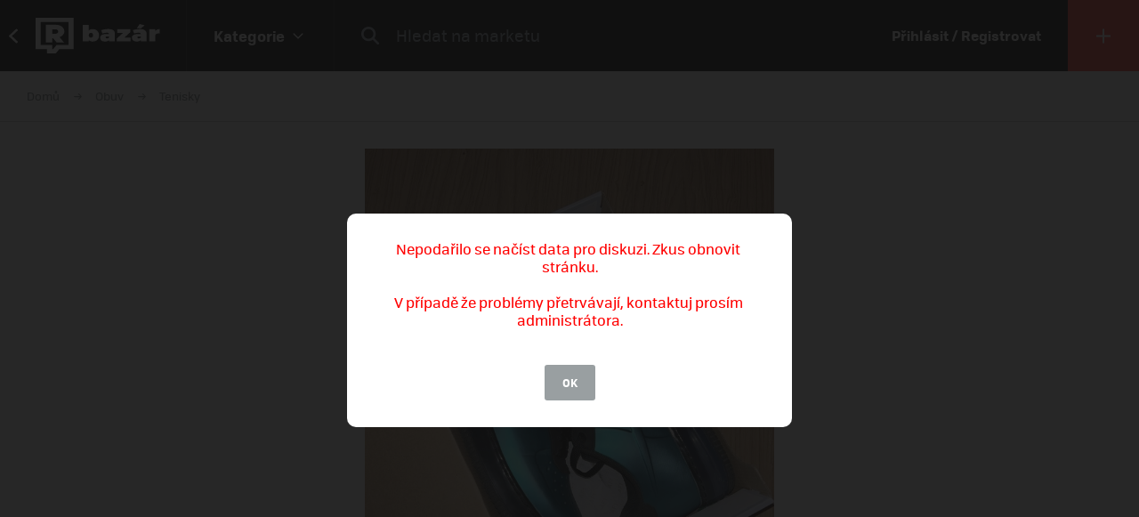

--- FILE ---
content_type: text/html; charset=UTF-8
request_url: https://market.refresher.cz/product/95311/nike-af1-2012
body_size: 8226
content:
<!DOCTYPE html>
<html>
    <head>
        <meta charset="UTF-8"/>
        <meta name="viewport" content="width=device-width, initial-scale=1"/>
        <meta name="robots" content="index, follow"/>
        <link rel="manifest" href="/manifest.json"/>

        <title>Nike af1 2012 | REFRESHER Market</title><link rel="canonical" href="https://market.refresher.cz/product/95311/nike-af1-2012"/><meta property="og:title" content="Nike af1 2012 | REFRESHER Market"/><meta property="og:url" content="https://market.refresher.cz/product/95311/nike-af1-2012"/><meta property="og:image" content="https://refstatic.sk/market/d2bcfc01-5528-59e5-a0e4-5c5f4b81b863.jpeg?c=w&amp;is=1200x630c&amp;iw=watermark.png&amp;iwp=-40x-40&amp;iws=210x62&amp;s=be26479a2b87b058a6a9cd783ff34e96da52dc87942db6dc61d73c8e340e791c"/><meta property="og:image:secure_url" content="https://refstatic.sk/market/d2bcfc01-5528-59e5-a0e4-5c5f4b81b863.jpeg?c=w&amp;is=1200x630c&amp;iw=watermark.png&amp;iwp=-40x-40&amp;iws=210x62&amp;s=be26479a2b87b058a6a9cd783ff34e96da52dc87942db6dc61d73c8e340e791c"/><meta property="og:image:width" content="1200"/><meta property="og:image:height" content="630"/>
        <script type="application/ld+json">{"@context":"http:\/\/schema.org","@type":"Organization","name":"REFRESHER, s.r.o.","url":"https:\/\/refresher.cz\/"}</script><script type="application/ld+json">{"@context":"http:\/\/schema.org","@type":"BreadcrumbList","itemListElement":[{"@type":"ListItem","position":1,"item":{"@id":"https:\/\/market.refresher.cz\/bazar","name":"REFRESHER Market"}},{"@type":"ListItem","position":2,"item":{"@id":"https:\/\/market.refresher.cz\/category\/obuv","name":"Obuv"}},{"@type":"ListItem","position":3,"item":{"@id":"https:\/\/market.refresher.cz\/category\/obuv-tenisky","name":"Tenisky"}}]}</script><script type="application/ld+json">{"@context":"http:\/\/schema.org","@type":"Product","name":"Nike af1 2012","image":"https:\/\/refstatic.sk\/market\/d2bcfc01-5528-59e5-a0e4-5c5f4b81b863.jpeg?c=w&is=1200x630c&iw=watermark.png&iwp=-40x-40&iws=210x62&s=be26479a2b87b058a6a9cd783ff34e96da52dc87942db6dc61d73c8e340e791c","offers":{"@type":"Offer","price":3355,"priceCurrency":"CZK","availability":"http:\/\/schema.org\/InStock","itemCondition":"http:\/\/schema.org\/UsedCondition"}}</script>
        <link rel="icon" type="image/png" href="/favicon.png" sizes="32x32"/>

        <link rel="stylesheet" href="/build/bundle.90f2d10e.css">
        <script src="/build/bundle.eec585a5.js"></script>

        
                    <script src="https://www.googletagservices.com/tag/js/gpt.js" async></script>
            <script>

				var googletag = googletag || {};
				googletag.cmd = googletag.cmd || [];

				function slotRender(event) {
					if( !event.isEmpty ) {
						var adElement = document.getElementById(event.slot.getSlotElementId());
						adElement.classList.add('padding');
					}
				}

				googletag.cmd.push(function() {
					var sizeMappingFullwidth = googletag.sizeMapping().addSize([0, 0], [[300, 100], [300, 250], [300, 300], [300, 600], [320, 100], [336, 280]]).addSize([800, 200], [[728, 90], [750, 100], [900, 200], [970, 90], [970, 210], [970, 250], [990, 315], [998, 200], [1000, 100], [1200, 150], [1260, 150], [1260, 400]]).build();

					googletag.defineSlot('/30527867/above_content', [[300, 100], [300, 250], [300, 300], [300, 600], [320, 100], [336, 280], [728, 90], [750, 100], [900, 200], [970, 90], [970, 210], [970, 250], [990, 315], [998, 200], [1000, 100], [1200, 150], [1260, 150], [1260, 400]], 'dfp-up').defineSizeMapping(sizeMappingFullwidth).addService(googletag.pubads());
					googletag.defineSlot('/30527867/below_content', [[300, 100], [300, 250], [300, 300], [300, 600], [320, 100], [336, 280], [728, 90], [750, 100], [900, 200], [970, 90], [970, 210], [970, 250], [990, 315], [998, 200], [1000, 100], [1200, 150], [1260, 150], [1260, 400]], 'dfp-down').defineSizeMapping(sizeMappingFullwidth).addService(googletag.pubads());

					googletag.pubads().collapseEmptyDivs(true);
					googletag.pubads().setTargeting('project', 'market');
					googletag.pubads().addEventListener('slotRenderEnded', function(event) { slotRender(event); });
					googletag.pubads().enableLazyLoad();
					googletag.enableServices();
				});

            </script>
                <script>(function(){var dbpr=100;if(Math.random()*100>100-dbpr){var d="dbbRum",w=window,o=document,a=addEventListener,scr=o.createElement("script");scr.async=!0;w[d]=w[d]||[];w[d].push(["presampling",dbpr]);["error","unhandledrejection"].forEach(function(t){a(t,function(e){w[d].push([t,e])});});scr.src="https://cdn.debugbear.com/R3wTZERhQkwi.js";o.head.appendChild(scr);}})()</script>
    </head>
    <body>
        
    <!-- Google Tag Manager -->
        <script>
        (function(w,d,s,l,i){w[l]=w[l]||[];w[l].push({'gtm.start':
                new Date().getTime(),event:'gtm.js'});var f=d.getElementsByTagName(s)[0],
            j=d.createElement(s),dl=l!='dataLayer'?'&l='+l:'';j.async=true;j.src=
            'https://www.googletagmanager.com/gtm.js?id='+i+dl;f.parentNode.insertBefore(j,f);
        })(window,document,'script','dataLayer','GTM-NKQKBP9');
    </script>
    <!-- End Google Tag Manager -->

    
    
            <script type="text/javascript">
            var pp_gemius_identifier = 'B82QneuKY6scUKbrHijI13aIXqxNuC_QDvVn3a0rlVv.Q7';
        </script>
        <script type="text/javascript">
            // lines below shouldn't be edited
            function gemius_pending(i) {
                window[i] = window[i] || function () {
                    var x = window[i + '_pdata'] = window[i + '_pdata'] || [];
                    x[x.length] = arguments;
                };
            };
            gemius_pending('gemius_hit');
            gemius_pending('gemius_event');
            gemius_pending('pp_gemius_hit');
            gemius_pending('pp_gemius_event');
            (function (d, t) {
                try {
                    var gt = d.createElement(t), s = d.getElementsByTagName(t)[0],
                        l = 'http' + ((location.protocol == 'https:') ? 's' : '');
                    gt.setAttribute('async', 'async');
                    gt.setAttribute('defer', 'defer');
                    gt.src = l + '://spir.hit.gemius.pl/xgemius.js';
                    s.parentNode.insertBefore(gt, s);
                } catch (e) {
                }
            })(document, 'script');

        </script>
    


                    
<div class="header">
    <div class="header-desktop">
                    <a class="header-desktop-back" href="https://refresher.cz">
                <span class="header-desktop-back-label">
                    přejít na refresher
                </span>
            </a>
            <a class="header-logo --bazar-logo" title="REFRESHER Market" href="https://market.refresher.cz/bazar">REFRESHER Market</a>
                                            <div class="header-cats">
                    <div class="header-cats-btn">
                        <div class="header-cats-label">Kategorie</div>
                        <div class="header-cats-icon"></div>
                    </div>
                </div>
                <div class="HeaderDesktop-Category-Panel">
                    <div class="HeaderDesktop-Category-List">
                                                                                <div class="HeaderDesktop-Category-Item">
                                <a class="HeaderDesktop-Category-Icon HeaderDesktop-Category-Icon-1" href="https://market.refresher.cz/category/obuv"></a>
                                <a class="HeaderDesktop-Category-Title" href="https://market.refresher.cz/category/obuv">
                                    Obuv
                                </a>
                                <div class="HeaderDesktop-Category-Children">
                                                                            <a class="HeaderDesktop-Category-Child" href="https://market.refresher.cz/category/obuv-tenisky">
                                            Tenisky
                                        </a>
                                                                            <a class="HeaderDesktop-Category-Child" href="https://market.refresher.cz/category/obuv-boty">
                                            Boty
                                        </a>
                                                                    </div>
                            </div>
                                                                                <div class="HeaderDesktop-Category-Item">
                                <a class="HeaderDesktop-Category-Icon HeaderDesktop-Category-Icon-2" href="https://market.refresher.cz/category/obleceni"></a>
                                <a class="HeaderDesktop-Category-Title" href="https://market.refresher.cz/category/obleceni">
                                    Oblečení
                                </a>
                                <div class="HeaderDesktop-Category-Children">
                                                                            <a class="HeaderDesktop-Category-Child" href="https://market.refresher.cz/category/oblecenie-tricka">
                                            Trička
                                        </a>
                                                                            <a class="HeaderDesktop-Category-Child" href="https://market.refresher.cz/category/oblecenie-mikiny">
                                            Mikiny
                                        </a>
                                                                            <a class="HeaderDesktop-Category-Child" href="https://market.refresher.cz/category/oblecenie-bundy">
                                            Bundy
                                        </a>
                                                                            <a class="HeaderDesktop-Category-Child" href="https://market.refresher.cz/category/oblecenie-kalhoty">
                                            Kalhoty
                                        </a>
                                                                            <a class="HeaderDesktop-Category-Child" href="https://market.refresher.cz/category/oblecenie-doplnky">
                                            Doplňky
                                        </a>
                                                                            <a class="HeaderDesktop-Category-Child" href="https://market.refresher.cz/category/obkecenie-kosile">
                                            Košile
                                        </a>
                                                                    </div>
                            </div>
                                                                                <div class="HeaderDesktop-Category-Item">
                                <a class="HeaderDesktop-Category-Icon HeaderDesktop-Category-Icon-5" href="https://market.refresher.cz/category/modni-doplnky"></a>
                                <a class="HeaderDesktop-Category-Title" href="https://market.refresher.cz/category/modni-doplnky">
                                    Modní doplňky
                                </a>
                                <div class="HeaderDesktop-Category-Children">
                                                                    </div>
                            </div>
                                                                                <div class="HeaderDesktop-Category-Item">
                                <a class="HeaderDesktop-Category-Icon HeaderDesktop-Category-Icon-22" href="https://market.refresher.cz/category/ostatni"></a>
                                <a class="HeaderDesktop-Category-Title" href="https://market.refresher.cz/category/ostatni">
                                    Ostatní
                                </a>
                                <div class="HeaderDesktop-Category-Children">
                                                                            <a class="HeaderDesktop-Category-Child" href="https://market.refresher.cz/category/mobily">
                                            Mobily
                                        </a>
                                                                            <a class="HeaderDesktop-Category-Child" href="https://market.refresher.cz/category/elektronika">
                                            Elektronika
                                        </a>
                                                                            <a class="HeaderDesktop-Category-Child" href="https://market.refresher.cz/category/ostatni-jine">
                                            Jiné
                                        </a>
                                                                    </div>
                            </div>
                                            </div>
                </div>
                            <div class="header-content">
            <form class="header-search" action=" https://market.refresher.cz/search/ " method="get">
                <input class="header-search-submit" type="submit" value=""/>
                <input class="header-search-input" type="search" name="q" value=""
                       placeholder=" Hledat na marketu "/>
            </form>
                    </div>
                                    <a class="header-login" href="https://refresher.cz/login">
                    Přihlásit / Registrovat
                </a>
                                        <a class="header-new" title="Přidat produkt" href="https://market.refresher.cz/product/new">
                                        <span class="header-new-icon"></span>
                </a>
                        </div>
    <div class="HeaderMobile-Root">
                    <a class="HeaderMobile-Logo --bazar-logo" title="REFRESHER Market" href="https://market.refresher.cz/bazar">REFRESHER Market bazar</a>
                <div class="HeaderMobile-Left">
                            <a class="HeaderMobile-Back" href="https://refresher.cz">přejít na refresher</a>
                        <div class="HeaderMobile-Line"></div>
            <div class="HeaderMobile-More">
                            </div>
        </div>
                    <form class="HeaderMobile-Search-Form" action="https://market.refresher.cz/search/" method="get">
                <input class="HeaderMobile-Search-Input" type="search" name="q" placeholder="Hledat na marketu"/>
                <input class="HeaderMobile-Search-Submit" type="submit" value=""/>
            </form>
                <div class="HeaderMobile-Menu">
            <div class="HeaderMobile-Menu-User">
                                    <a class="HeaderMobile-Menu-User-Login" href="https://refresher.cz/login">
                        Přihlásit / Registrovat
                    </a>
                            </div>
            <div class="HeaderMobile-Menu-Content">
                <div class="HeaderMobile-Category-List">
                    <div class="HeaderMobile-Category-Title">Kategorie</div>
                                                                    <a href="https://market.refresher.cz/category/obuv" class="HeaderMobile-Category-Item">Obuv</a>
                                                                    <a href="https://market.refresher.cz/category/obleceni" class="HeaderMobile-Category-Item">Oblečení</a>
                                                                    <a href="https://market.refresher.cz/category/modni-doplnky" class="HeaderMobile-Category-Item">Modní doplňky</a>
                                                                    <a href="https://market.refresher.cz/category/ostatni" class="HeaderMobile-Category-Item">Ostatní</a>
                                    </div>
            </div>
        </div>
    </div>
    <script type="text/javascript">window["_headerMobile"].init();</script>
</div>

<script type="text/javascript">window['_header'].init();</script>

        
        <div class="container">
            
    
    <div class="Product-Root" data-view="https://market.refresher.cz/_ajax/view/95311">

        <div class="ProductPath-Root">
            <a class="ProductPath-Link" href="https://market.refresher.cz/bazar">Domů</a>
                                                <span class="ProductPath-Arrow"></span>
                    <a class="ProductPath-Link" href="https://market.refresher.cz/category/obuv">Obuv</a>
                                <span class="ProductPath-Arrow"></span>
                <a class="ProductPath-Link" href="https://market.refresher.cz/category/obuv-tenisky">Tenisky</a>
                    </div>

                    <div style="width: 100%; height: 1px; background-color: #d7d7d7;"></div>
        
        <div class="ProductGallery-Root">
    <div class="ProductGallery-List">
        <div class="ProductGallery-Gap"></div>
                    <div class="ProductGallery-Item" data-index="0" data-id="d2bcfc01-5528-59e5-a0e4-5c5f4b81b863.jpeg"
                 data-active="t">
                                    <img class="ProductGallery-Image" src="https://refstatic.sk/market/d2bcfc01-5528-59e5-a0e4-5c5f4b81b863.jpeg?is=736x856c&amp;c=w&amp;iw=watermark.png&amp;iwp=-30x-30&amp;iws=168x50&amp;s=6ea030aecb41ee9c90bb3b371d93132f2b6bf47df8f0386b01284c028669d0e7" alt="Nike af1 2012" style="aspect-ratio: 736/856;"/>
                                <div class="ProductGallery-Magnifier"></div>
            </div>
                <div class="ProductGallery-Gap"></div>
    </div>
    <div class="ProductGallery-Button ProductGallery-Next">
        <div class="ProductGallery-Arrow"></div>
    </div>
    <div class="ProductGallery-Button ProductGallery-Prev">
        <div class="ProductGallery-Arrow"></div>
    </div>
</div>
<script type="text/javascript">window["_productGallery"].init();</script>

        <div class="Gallery-Root" data-opened="f" data-zoom="f">
    <div class="Gallery-Header">
        <div class="Gallery-Count"></div>
        <div class="Gallery-Close">
            <div class="Gallery-Close-Label">
                Zatvoriť
            </div>
            <div class="Gallery-Close-Icon"></div>
        </div>
    </div>
    <div class="Gallery-List">
                    <div class="Gallery-Item"
                 data-id="d2bcfc01-5528-59e5-a0e4-5c5f4b81b863.jpeg"
                                    data-image="https://refstatic.sk/market/d2bcfc01-5528-59e5-a0e4-5c5f4b81b863.jpeg?c=w&amp;iw=watermark.png&amp;iwp=-50x-50&amp;iws=336x100&amp;s=705333013e4b614970fb34889f2eae5bae4290d1a38a655515edb6b4a650b879"
                                 data-init="f"
                 data-loaded="f"
            >
                <div class="Gallery-Loader"></div>
            </div>
            </div>
    <div class="Gallery-Footer">
        <div class="Gallery-Button Gallery-Prev"></div>
        <div class="Gallery-Button Gallery-Zoom"></div>
        <div class="Gallery-Button Gallery-Next"></div>
    </div>
</div>
<script type="text/javascript">window["_gallery"].init();</script>


                    <div class="dfp-ad dfp-product-up" id="dfp-up">
                <script type='text/javascript'>
                    googletag.cmd.push(function () {
                        googletag.display('dfp-up');
                    });
                </script>
            </div>
        
        <div class="Product-Body">

            <div class="Product-Body-Content">

                <div class="Product-ConditionAndDate">
                    <div class="Product-Condition">
                                                                                    <div class="ProductCondition-Item ProductCondition-Used">
                                    Použité
                                </div>
                                                                        </div>
                    <div class="Product-Date Product-Desktop">
                        Pridané 26. 3. 2023, 70× videné
                    </div>
                    
                </div>

                <div class="Product-Title">Nike af1 2012</div>

                <div class="Product-Price">
                                            <div class="Product-Price-Item Product-Price-Main">
                            130 €
                        </div>
                                                    <div class="Product-Price-Item Product-Price-Other">
                                (3355 Kč)
                            </div>
                            <div class="Product-Price-Item Product-Price-Info">
                                <div class="Product-Price-Button"></div>
                                <div class="Product-Price-Tooltip">
                                    Cena je prepočítaná z originálnej sumy
                                    130 €
                                </div>
                            </div>
                                                            </div>

                <div class="Product-Info">
                    <div class="Product-Info-Name">Popis produktu</div>
                    <div class="Product-Info-Value" style="white-space: pre-wrap;">Stav: 8.5-9/10
Velkosť: 44
Cena: 130€</div>
                </div>

                                    <div class="Product-Info">
                        <div class="Product-Info-Name">Pohlaví</div>
                        <div class="Product-Info-Value">
                                                            Unisex
                                                    </div>
                    </div>
                
                                                    <div class="Product-Info">
                        <div class="Product-Info-Name">Dostupné velikosti</div>
                        <div class="Product-Info-Value">
                            44                        </div>
                    </div>
                
                                    <div class="Product-Info">
                        <div class="Product-Info-Name">Lokalita</div>
                        <div class="Product-Info-Value">
                            Piešťany,
                            Trnavský kraj
                        </div>
                    </div>
                
                <div class="Product-Info">
                                                                        <div class="Product-InvoiceButton" data-type="empty">K produktu není přiložená faktura. Vyžádej si ji přímo u prodejce.</div>
                                                            </div>

                                    <div class="Product-Form">
                        <div class="Product-Form-Button">
                            Kontaktovať predajcu
                        </div>
                        <div class="Product-Form-Body">
                            <br/>
                                                            <div class="FormMessage-Login">
                                    <div class="FormMessage-Login-Info">
                                        <span class="FormMessage-Login-Icon"></span>
                                        Musíš byť prihlásený/á , aby si mohol reagovat na inzerát.
                                    </div>
                                    <a class="FormMessage-Login-Button" href="https://refresher.cz/login?return=https%3A%2F%2Fmarket.refresher.cz%2Fproduct%2F95311%2Fnike-af1-2012">
                                        Prihlásiť sa
                                    </a>
                                </div>
                                                    </div>
                    </div>
                                            <div class="Product-Warn Product-Mobile">
                            <br/>
                            <div class="ProductSeller-Warn">
                                Pozor! Tento prodejce má málo
                                <a href="https://refresher.cz/profil/pandaresell">hodnocení</a>.
                                <br/>
                                Pri nákupe buď obozretnejší.
                            </div>
                        </div>
                                    
                    <div class="Homepage-Promo-Flexdog-Root --product">
        <a href="/" class="Homepage-Promo-Flexdog">
            <div class="Homepage-Promo-Flexdog-Title">Chceš nové? Prohlédni si náš e-shop</div>
            <div class="Homepage-Promo-Flexdog-Subtitle">Obuv, Oblečení, Módní doplňky a jiné</div>
            <div class="Homepage-Promo-Flexdog-Icon-arrow-right"></div>
        </a>
                    <div class="Homepage-Promo-Flexdog-Products-Row  --flexdog">
                                    <div class="ProductItem-Root">
    <div class="ProductItem-Image">
        <a href="/product/nike-air-force-1-07-an20-white-cj0952-100" title="Air Force 1 &#039;07 AN20">
                            <img src="https://static.flexdog.cz/flexdog-e/products/images/811e6fa8-2700-4903-974d-d6290c4aa17d.jpg" alt="Air Force 1 &#039;07 AN20"/>
                    </a>
    </div>
    <a class="ProductItem-Title" href="/product/nike-air-force-1-07-an20-white-cj0952-100">
        Air Force 1 &#039;07 AN20
    </a>
    <div class="ProductItem-Price">
                    <div>2390 Kč</div>
            </div>

    <div class="ProductItem-Availability">
        Dostupné v 4 obchodech
    </div>
</div>

                                    <div class="ProductItem-Root">
    <div class="ProductItem-Image">
        <a href="/product/nike-tom-sachs-x-general-purpose-brown-brown-da6672-201" title="Tom Sachs x General Purpose &quot;Brown&quot;">
                            <img src="https://static.flexdog.cz/flexdog-c/products/images/8ad99e80-8831-4a1d-be8e-c7345b749e0d.png" alt="Tom Sachs x General Purpose &quot;Brown&quot;"/>
                    </a>
    </div>
    <a class="ProductItem-Title" href="/product/nike-tom-sachs-x-general-purpose-brown-brown-da6672-201">
        Tom Sachs x General Purpose &quot;Brown&quot;
    </a>
    <div class="ProductItem-Price">
                    <del>3849 Kč</del>
            <ins class="ProductItem-Price-Discounted">3390 Kč</ins>
            </div>

    <div class="ProductItem-Availability">
        Dostupné v 3 obchodech
    </div>
</div>

                                    <div class="ProductItem-Root">
    <div class="ProductItem-Image">
        <a href="/product/nike-dunk-low-midnight-navy--fn7800-400" title="Dunk Low &quot;Midnight Navy&quot;">
                            <img src="https://static.flexdog.cz/flexdog-4/products/images/7750662e-9779-4668-8761-33f27f219d39.png" alt="Dunk Low &quot;Midnight Navy&quot;"/>
                    </a>
    </div>
    <a class="ProductItem-Title" href="/product/nike-dunk-low-midnight-navy--fn7800-400">
        Dunk Low &quot;Midnight Navy&quot;
    </a>
    <div class="ProductItem-Price">
                    <div>1990 Kč</div>
            </div>

    <div class="ProductItem-Availability">
        Dostupné v 6 obchodech
    </div>
</div>

                                    <div class="ProductItem-Root">
    <div class="ProductItem-Image">
        <a href="/product/nike-dunk-low-retro-canyon-rust--dd1503-602" title="Dunk Low Retro &quot;Canyon Rust&quot;">
                            <img src="https://static.flexdog.cz/flexdog-2/products/images/ea152ada-c915-42a0-af73-648dff698d9f.png" alt="Dunk Low Retro &quot;Canyon Rust&quot;"/>
                    </a>
    </div>
    <a class="ProductItem-Title" href="/product/nike-dunk-low-retro-canyon-rust--dd1503-602">
        Dunk Low Retro &quot;Canyon Rust&quot;
    </a>
    <div class="ProductItem-Price">
                    <div>1490 Kč</div>
            </div>

    <div class="ProductItem-Availability">
        Dostupné v 6 obchodech
    </div>
</div>

                                    <div class="ProductItem-Root">
    <div class="ProductItem-Image">
        <a href="/product/nike-sb-albino-and-preto-x-dunk-low-fossil-beige-fd2627-200" title="Albino &amp; Preto x Dunk Low &quot;Fossil&quot;">
                            <img src="https://static.flexdog.cz/flexdog-6/products/images/6d7d5670-d8eb-47cf-8859-530c2bde942e.png" alt="Albino &amp; Preto x Dunk Low &quot;Fossil&quot;"/>
                    </a>
    </div>
    <a class="ProductItem-Title" href="/product/nike-sb-albino-and-preto-x-dunk-low-fossil-beige-fd2627-200">
        Albino &amp; Preto x Dunk Low &quot;Fossil&quot;
    </a>
    <div class="ProductItem-Price">
                    <div>4800 Kč</div>
            </div>

    <div class="ProductItem-Availability">
        Dostupné v 3 obchodech
    </div>
</div>

                            </div>
            </div>


                <div
                    id="diskusia"
                    data-id="95311"
                    data-locale="cs"
                    data-fullwidth="1"
                    data-total="0"
                    data-login="https://refresher.cz/login"
                    data-verify="https://refresher.cz/overenie"
                    data-open="1"
                ></div>
                <script
                    src="https://refresher.sk/static/discussion/bundle.js?1613723373"
                    type="text/javascript"
                    onload="window.discussion(document.getElementById('diskusia'));"
                    async
                ></script>

            </div>
            <div class="Product-Body-Sidebar">

                
                <div class="Product-Share Product-Mobile">
                    <a class="Product-Share-Link"
                       href="javascript:window.open('https://www.facebook.com/sharer/sharer.php?u=https%3A%2F%2Fmarket.refresher.cz%2Fproduct%2F95311%2Fnike-af1-2012', 'pop', 'width=600, height=400, scrollbars=no');"
                    >
                        <span class="Product-Share-Icon"></span>
                        <span class="Product-Share-Label">Sdílet na Facebook</span>
                    </a>
                </div>


                <div class="Product-Date Product-Mobile">
                    Pridané 26. 3. 2023, 70× videné
                </div>

                <div class="ProductSeller-Root">
    <div class="ProductSeller-User">
        <a class="ProductSeller-User-Image" href="https://refresher.cz/profil/pandaresell">
            <img src="https://i.refresher.sk/users/avatar/260240-53502.jpg" width="70" height="70"/>
        </a>
        <div class="ProductSeller-User-F">
            <div class="ProductSeller-User-F1">
                <a class="ProductSeller-User-Name" href="https://refresher.cz/profil/pandaresell">
                    <span>PandaResell</span>
                                    </a>
            </div>
            <div class="ProductSeller-User-F2">
                <div class="ProductSeller-Follow"
                     data-id="260240"
                     data-active="0"
                     data-hover="1"
                     data-logged="0"
                     data-logged-error="Abys mohl někoho sledovat, musíš se přihlásit."
                >
                    <div data-type="follow">Sledovat</div>
                    <div data-type="following">Sleduju</div>
                    <div data-type="unfollow">Nesledovat</div>
                </div>
            </div>
        </div>
    </div>
            <div class="ProductSeller-Warn">
            Pozor! Tento prodejce má málo
            <a href="https://refresher.cz/profil/pandaresell">hodnocení</a>.
            <br/>
            Pri nákupe buď obozretnejší.
        </div>
        <div class="ProductSeller-Info">
        <div class="ProductSeller-Info-Box">
            <div class="ProductSeller-Info-Big">
                                    <span>bez hodnocení</span>
                            </div>
            <div class="ProductSeller-Star-List">
                                                            <div class="ProductSeller-Star-Item" data-active="f"></div>
                                                                                <div class="ProductSeller-Star-Item" data-active="f"></div>
                                                                                <div class="ProductSeller-Star-Item" data-active="f"></div>
                                                                                <div class="ProductSeller-Star-Item" data-active="f"></div>
                                                                                <div class="ProductSeller-Star-Item" data-active="f"></div>
                                                </div>
            <div class="ProductSeller-Info-Rating">
                <span>(0</span>
                                    <span>hodnocení)</span>
                            </div>
            <div class="ProductSeller-Info-Link">
                <a href="https://refresher.cz/profil/pandaresell">Ohodnotit</a>
            </div>
        </div>
        <div class="ProductSeller-Info-Line"></div>
        <div class="ProductSeller-Info-Box">
            <div class="ProductSeller-Info-Big">
                                <strong>85</strong>
                                    <span>produktů</span>
                            </div>
            <div class="ProductSeller-Info-Small">
                <strong>76</strong>
                                    <span>aktivních</span>
                            </div>
            <div class="ProductSeller-Info-Small">
                <strong>9</strong>
                                    <span>prodaných</span>
                            </div>
            <div class="ProductSeller-Info-Link">
                <a href="https://refresher.cz/profil/pandaresell">Zobrazit</a>
            </div>
        </div>
    </div>
</div>


                <div class="Product-Share Product-Desktop" data-show="desktop">
                    <a class="Product-Share-Link"
                       href="javascript:window.open('https://www.facebook.com/sharer/sharer.php?u=https%3A%2F%2Fmarket.refresher.cz%2Fproduct%2F95311%2Fnike-af1-2012', 'pop', 'width=600, height=400, scrollbars=no');"
                    >
                        <span class="Product-Share-Icon"></span>
                        <span class="Product-Share-Label">Sdílet na Facebook</span>
                    </a>
                </div>


            </div>

        </div>

                    <div class="dfp-ad dfp-product-down" id="dfp-down">
                <script type='text/javascript'>
                    googletag.cmd.push(function () {
                        googletag.display('dfp-down');
                    });
                </script>
            </div>
        
    </div>
    <script type="text/javascript">window["_product"].init();</script>

            <div class="ProductBox-Root">
    <div class="ProductBox-Body">
        <div class="ProductBox-Caption">Podobné produkty</div>
        <div class="ProductBox-List">
            <div class="ProductBox-Gap"></div>
                            <div class="ProductBox-Item">
                    <div class="ProductItem-Root">
    <div class="ProductItem-Image">
        <a href="https://market.refresher.cz/product/810/gant" title="Gant ">
                            <img src="https://refstatic.sk/market/d121d9f4-5b2f-5abf-9cb5-6eeffb36999c.jpeg?is=420x490c&amp;c=w&amp;iw=watermark.png&amp;iwp=-20x-20&amp;iws=105x31&amp;s=e90e0c2cf907987c11c340432abce8d49c857a1ec065ad63f99fbe4661a4fe88" alt="Gant "/>
                    </a>
                    <div class="ProductItem-Condition">
                                    <div class="ProductCondition-Item ProductCondition-Used">
                        Použité
                    </div>
                            </div>
                                                <div class="ProductItem-Seller">
                <a class="ProductItem-Seller-Image" href="https://refresher.cz/profil/mikipatriot" title="mikipatriot">
                    <img src="https://i.refresher.sk/users/avatar/18528-61150.jpg" alt="mikipatriot"/>
                </a>
                <div class="ProductItem-Seller-Body">
                    <a class="ProductItem-Seller-Name" href="https://refresher.cz/profil/mikipatriot">
                        mikipatriot
                                            </a>
                                            <a class="ProductItem-Seller-Rating" href="https://refresher.cz/profil/mikipatriot">
                                                        <strong>1</strong>
                                                            <span>produkt</span>
                                                    </a>
                                    </div>
            </div>
            </div>
    <a class="ProductItem-Title" href="https://market.refresher.cz/product/810/gant">
        Gant 
            </a>
    <div class="ProductItem-Price">
                    1276
            Kč
            </div>
</div>


                </div>
                            <div class="ProductBox-Item">
                    <div class="ProductItem-Root">
    <div class="ProductItem-Image">
        <a href="https://market.refresher.cz/product/97072/tenisky-new-balance-574" title="Tenisky New Balance 574">
                            <img src="https://refstatic.sk/market/7b3db0c9-c59d-5f1b-9b42-b9beccc1fc13.jpeg?is=420x490c&amp;c=w&amp;iw=watermark.png&amp;iwp=-20x-20&amp;iws=105x31&amp;s=9a39ddb5e72d09fba74ba774eeff581ac99387a9fab097bfb1fe7b228b3f9c0e" alt="Tenisky New Balance 574"/>
                    </a>
                    <div class="ProductItem-Condition">
                                    <div class="ProductCondition-Item ProductCondition-Unpacked">
                        Rozbalené
                    </div>
                            </div>
                                                <div class="ProductItem-Seller">
                <a class="ProductItem-Seller-Image" href="https://refresher.cz/profil/michaela-oravcova" title="Michaela Oravcova">
                    <img src="https://i.refresher.sk/users/avatar/76326-69390.jpg" alt="Michaela Oravcova"/>
                </a>
                <div class="ProductItem-Seller-Body">
                    <a class="ProductItem-Seller-Name" href="https://refresher.cz/profil/michaela-oravcova">
                        Michaela Oravcova
                                            </a>
                                            <a class="ProductItem-Seller-Rating" href="https://refresher.cz/profil/michaela-oravcova">
                                                        <strong>8</strong>
                                                            <span>produktů</span>
                                                    </a>
                                    </div>
            </div>
            </div>
    <a class="ProductItem-Title" href="https://market.refresher.cz/product/97072/tenisky-new-balance-574">
        Tenisky New Balance 574
            </a>
    <div class="ProductItem-Price">
                    1110
            Kč
            </div>
</div>


                </div>
                            <div class="ProductBox-Item">
                    <div class="ProductItem-Root">
    <div class="ProductItem-Image">
        <a href="https://market.refresher.cz/product/82754/yeezy-boost-350-zebra-v2" title="Yeezy boost 350 zebra v2">
                            <img src="https://refstatic.sk/market/368869c1-a4b8-5d00-ab71-78dc22cae7b5.jpeg?is=420x490c&amp;c=w&amp;iw=watermark.png&amp;iwp=-20x-20&amp;iws=105x31&amp;s=40661d14dee7922e935873376574f67f917304eb9827235614da0e4e6a8a17ca" alt="Yeezy boost 350 zebra v2"/>
                    </a>
                    <div class="ProductItem-Condition">
                                    <div class="ProductCondition-Item ProductCondition-Used">
                        Použité
                    </div>
                            </div>
                                                <div class="ProductItem-Seller">
                <a class="ProductItem-Seller-Image" href="https://refresher.cz/profil/tv0jtatk0" title="tv0jtatk0">
                    <img src="https://i.refresher.sk/users/avatar/63803-13733.jpg" alt="tv0jtatk0"/>
                </a>
                <div class="ProductItem-Seller-Body">
                    <a class="ProductItem-Seller-Name" href="https://refresher.cz/profil/tv0jtatk0">
                        tv0jtatk0
                                            </a>
                                            <a class="ProductItem-Seller-Rating" href="https://refresher.cz/profil/tv0jtatk0">
                            <strong>50%</strong>
                            <span>spokojenost</span>
                            <span>(2)</span>
                        </a>
                                    </div>
            </div>
            </div>
    <a class="ProductItem-Title" href="https://market.refresher.cz/product/82754/yeezy-boost-350-zebra-v2">
        Yeezy boost 350 zebra v2
            </a>
    <div class="ProductItem-Price">
                    3329
            Kč
            </div>
</div>


                </div>
                            <div class="ProductBox-Item">
                    <div class="ProductItem-Root">
    <div class="ProductItem-Image">
        <a href="https://market.refresher.cz/product/39211/jorda-1-retro-high-white-university-blue-black" title="Jorda 1 Retro High „white University blue black„">
                            <img src="https://refstatic.sk/market/1d73c04c-a40a-524a-9773-28e84d9fedd5.jpeg?is=420x490c&amp;c=w&amp;iw=watermark.png&amp;iwp=-20x-20&amp;iws=105x31&amp;s=cb89c1e9f045a92cc0ce7885cc01ea0a0d355fb473622423d13846bb6dd37139" alt="Jorda 1 Retro High „white University blue black„"/>
                    </a>
                    <div class="ProductItem-Condition">
                                    <div class="ProductCondition-Item ProductCondition-New">
                        Nové
                    </div>
                            </div>
                                                <div class="ProductItem-Seller">
                <a class="ProductItem-Seller-Image" href="https://refresher.cz/profil/oliver-lieskovec" title="oliver.lieskovec">
                    <img src="https://i.refresher.sk/users/avatar/223122-default-35560.jpg" alt="oliver.lieskovec"/>
                </a>
                <div class="ProductItem-Seller-Body">
                    <a class="ProductItem-Seller-Name" href="https://refresher.cz/profil/oliver-lieskovec">
                        oliver.lieskovec
                                            </a>
                                            <a class="ProductItem-Seller-Rating" href="https://refresher.cz/profil/oliver-lieskovec">
                                                        <strong>1</strong>
                                                            <span>produkt</span>
                                                    </a>
                                    </div>
            </div>
            </div>
    <a class="ProductItem-Title" href="https://market.refresher.cz/product/39211/jorda-1-retro-high-white-university-blue-black">
        Jorda 1 Retro High „white University blue black„
            </a>
    <div class="ProductItem-Price">
                    12904
            Kč
            </div>
</div>


                </div>
                            <div class="ProductBox-Item">
                    <div class="ProductItem-Root">
    <div class="ProductItem-Image">
        <a href="https://market.refresher.cz/product/7124/nike-af1-off-white-volt" title="Nike AF1 Off White “Volt”">
                            <img src="https://refstatic.sk/market/c9b17495-5226-5eec-afcf-b0f39fc9d53b.jpeg?is=420x490c&amp;c=w&amp;iw=watermark.png&amp;iwp=-20x-20&amp;iws=105x31&amp;s=8d8f8572ded2eacc901438f94f2741753e1892174ae2553391750b8388717139" alt="Nike AF1 Off White “Volt”"/>
                    </a>
                    <div class="ProductItem-Condition">
                                    <div class="ProductCondition-Item ProductCondition-New">
                        Nové
                    </div>
                            </div>
                                                <div class="ProductItem-Seller">
                <a class="ProductItem-Seller-Image" href="https://refresher.cz/profil/tomsam" title="tomsam_">
                    <img src="https://i.refresher.sk/users/avatar/68062-default-97148.jpg" alt="tomsam_"/>
                </a>
                <div class="ProductItem-Seller-Body">
                    <a class="ProductItem-Seller-Name" href="https://refresher.cz/profil/tomsam">
                        tomsam_
                                            </a>
                                            <a class="ProductItem-Seller-Rating" href="https://refresher.cz/profil/tomsam">
                                                        <strong>3</strong>
                                                            <span>produkty</span>
                                                    </a>
                                    </div>
            </div>
            </div>
    <a class="ProductItem-Title" href="https://market.refresher.cz/product/7124/nike-af1-off-white-volt">
        Nike AF1 Off White “Volt”
            </a>
    <div class="ProductItem-Price">
                    10290
            Kč
            </div>
</div>


                </div>
                        <div class="ProductBox-Gap"></div>
        </div>
    </div>
</div>
    
            <script type="text/javascript">
            document.writeln('<img src="https://refresher.sk/services/tracker/view?p=9&o=95311&t=' + Date.now() + '" style="position: absolute;"/>');
        </script>
    
        </div>

                    <div class="Footer">
    <div class="Footer-Content">
        <div class="Footer-Copyright">
            &copy; 2011-2026 REFRESHER.cz
        </div>
        <div class="Footer-Links">
                        <a class="Footer-Link" href="https://refresher.cz/o-nas">
                O nás
            </a>
                        <a class="Footer-Link" href="https://refresher.cz/kontakt">
                Kontakt
            </a>
                        <a class="Footer-Link" href="https://refresher.cz/reklama">
                Reklama
            </a>
                        <a class="Footer-Link" href="https://refresher.cz/partneri">
                Partneři
            </a>
                        <a class="Footer-Link" href="https://refresher.cz/info/podminky-pro-uzivatele-webove-stranky#market">
                Pravidla a podmínky
            </a>
        </div>
    </div>
</div>
        
            <script defer src="https://static.cloudflareinsights.com/beacon.min.js/vcd15cbe7772f49c399c6a5babf22c1241717689176015" integrity="sha512-ZpsOmlRQV6y907TI0dKBHq9Md29nnaEIPlkf84rnaERnq6zvWvPUqr2ft8M1aS28oN72PdrCzSjY4U6VaAw1EQ==" data-cf-beacon='{"version":"2024.11.0","token":"d585a58d605e4a4db700a13d0d15c5f2","server_timing":{"name":{"cfCacheStatus":true,"cfEdge":true,"cfExtPri":true,"cfL4":true,"cfOrigin":true,"cfSpeedBrain":true},"location_startswith":null}}' crossorigin="anonymous"></script>
</body>
</html>


--- FILE ---
content_type: text/html; charset=utf-8
request_url: https://www.google.com/recaptcha/api2/aframe
body_size: 265
content:
<!DOCTYPE HTML><html><head><meta http-equiv="content-type" content="text/html; charset=UTF-8"></head><body><script nonce="6e3qioJPTvys_v3Dmpe98Q">/** Anti-fraud and anti-abuse applications only. See google.com/recaptcha */ try{var clients={'sodar':'https://pagead2.googlesyndication.com/pagead/sodar?'};window.addEventListener("message",function(a){try{if(a.source===window.parent){var b=JSON.parse(a.data);var c=clients[b['id']];if(c){var d=document.createElement('img');d.src=c+b['params']+'&rc='+(localStorage.getItem("rc::a")?sessionStorage.getItem("rc::b"):"");window.document.body.appendChild(d);sessionStorage.setItem("rc::e",parseInt(sessionStorage.getItem("rc::e")||0)+1);localStorage.setItem("rc::h",'1770001505351');}}}catch(b){}});window.parent.postMessage("_grecaptcha_ready", "*");}catch(b){}</script></body></html>

--- FILE ---
content_type: application/javascript; charset=utf-8
request_url: https://fundingchoicesmessages.google.com/f/AGSKWxWnTLmQxeiXE8YlMLxvT3wMltXt-6BdCigaFldtrOM8FCO675QvgKCCWa0HoWF72OMDZduGgU45jJAdIuIxQ1QZom4iA-7vJrsqgiZAMGRaXEhhGR-y1vb-b5xt4169agvhdrfxTLSY5xk702ZhQ-6_LEkzg2VJy9gNn0LZQnmJTDDoDI6c4sKyJgLp/__ad_background.-Ad300x250..468x60_/adutils.-ads/videoblaster/
body_size: -1285
content:
window['006c50e5-10af-4f42-9f66-c8f639f19fde'] = true;